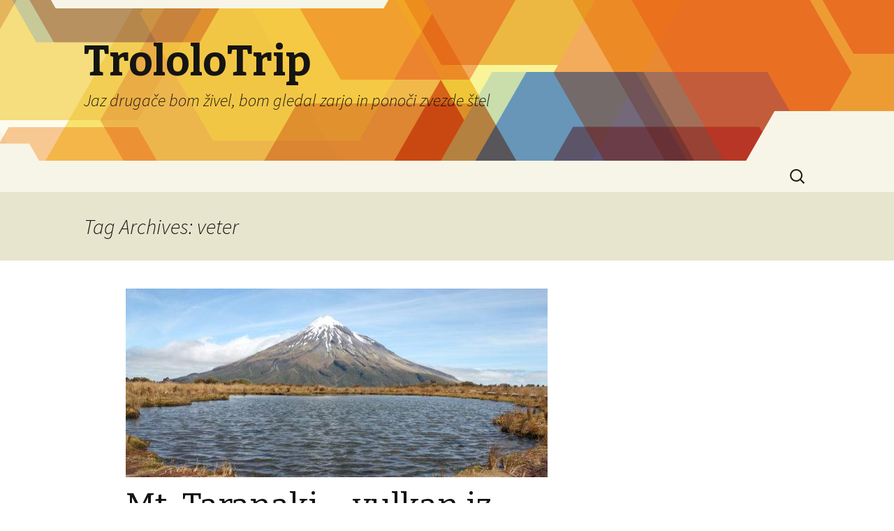

--- FILE ---
content_type: text/html; charset=UTF-8
request_url: https://trololotrip.com/tag/veter/
body_size: 21083
content:
<!DOCTYPE html>
<!--[if IE 7]>
<html class="ie ie7" lang="en-US">
<![endif]-->
<!--[if IE 8]>
<html class="ie ie8" lang="en-US">
<![endif]-->
<!--[if !(IE 7) & !(IE 8)]><!-->
<html lang="en-US">
<!--<![endif]-->
<head>
	<meta charset="UTF-8">
	<meta name="viewport" content="width=device-width">
	<title>veter | TrololoTrip</title>
	<link rel="profile" href="http://gmpg.org/xfn/11">
	<link rel="pingback" href="https://trololotrip.com/xmlrpc.php">
	<!--[if lt IE 9]>
	<script src="https://trololotrip.com/wp-content/themes/twentythirteen/js/html5.js?ver=3.7.0"></script>
	<![endif]-->
	<meta name='robots' content='max-image-preview:large' />
<link rel='dns-prefetch' href='//fonts.googleapis.com' />
<link href='https://fonts.gstatic.com' crossorigin rel='preconnect' />
<link rel="alternate" type="application/rss+xml" title="TrololoTrip &raquo; Feed" href="https://trololotrip.com/feed/" />
<link rel="alternate" type="application/rss+xml" title="TrololoTrip &raquo; Comments Feed" href="https://trololotrip.com/comments/feed/" />
<link rel="alternate" type="application/rss+xml" title="TrololoTrip &raquo; veter Tag Feed" href="https://trololotrip.com/tag/veter/feed/" />
<!-- This site uses the Google Analytics by ExactMetrics plugin v6.2.2 - Using Analytics tracking - https://www.exactmetrics.com/ -->
<script type="text/javascript" data-cfasync="false">
	var em_version         = '6.2.2';
	var em_track_user      = true;
	var em_no_track_reason = '';
	
	var disableStr = 'ga-disable-UA-56073913-1';

	/* Function to detect opted out users */
	function __gaTrackerIsOptedOut() {
		return document.cookie.indexOf(disableStr + '=true') > -1;
	}

	/* Disable tracking if the opt-out cookie exists. */
	if ( __gaTrackerIsOptedOut() ) {
		window[disableStr] = true;
	}

	/* Opt-out function */
	function __gaTrackerOptout() {
	  document.cookie = disableStr + '=true; expires=Thu, 31 Dec 2099 23:59:59 UTC; path=/';
	  window[disableStr] = true;
	}

	if ( 'undefined' === typeof gaOptout ) {
		function gaOptout() {
			__gaTrackerOptout();
		}
	}
	
	if ( em_track_user ) {
		(function(i,s,o,g,r,a,m){i['GoogleAnalyticsObject']=r;i[r]=i[r]||function(){
			(i[r].q=i[r].q||[]).push(arguments)},i[r].l=1*new Date();a=s.createElement(o),
			m=s.getElementsByTagName(o)[0];a.async=1;a.src=g;m.parentNode.insertBefore(a,m)
		})(window,document,'script','//www.google-analytics.com/analytics.js','__gaTracker');

window.ga = __gaTracker;		__gaTracker('create', 'UA-56073913-1', 'auto');
		__gaTracker('set', 'forceSSL', true);
		__gaTracker('send','pageview');
		__gaTracker( function() { window.ga = __gaTracker; } );
	} else {
		console.log( "" );
		(function() {
			/* https://developers.google.com/analytics/devguides/collection/analyticsjs/ */
			var noopfn = function() {
				return null;
			};
			var noopnullfn = function() {
				return null;
			};
			var Tracker = function() {
				return null;
			};
			var p = Tracker.prototype;
			p.get = noopfn;
			p.set = noopfn;
			p.send = noopfn;
			var __gaTracker = function() {
				var len = arguments.length;
				if ( len === 0 ) {
					return;
				}
				var f = arguments[len-1];
				if ( typeof f !== 'object' || f === null || typeof f.hitCallback !== 'function' ) {
					console.log( 'Not running function __gaTracker(' + arguments[0] + " ....) because you are not being tracked. " + em_no_track_reason );
					return;
				}
				try {
					f.hitCallback();
				} catch (ex) {

				}
			};
			__gaTracker.create = function() {
				return new Tracker();
			};
			__gaTracker.getByName = noopnullfn;
			__gaTracker.getAll = function() {
				return [];
			};
			__gaTracker.remove = noopfn;
			window['__gaTracker'] = __gaTracker;
			window.ga = __gaTracker;		})();
		}
</script>
<!-- / Google Analytics by ExactMetrics -->
<script>
window._wpemojiSettings = {"baseUrl":"https:\/\/s.w.org\/images\/core\/emoji\/14.0.0\/72x72\/","ext":".png","svgUrl":"https:\/\/s.w.org\/images\/core\/emoji\/14.0.0\/svg\/","svgExt":".svg","source":{"concatemoji":"https:\/\/trololotrip.com\/wp-includes\/js\/wp-emoji-release.min.js?ver=6.3.7"}};
/*! This file is auto-generated */
!function(i,n){var o,s,e;function c(e){try{var t={supportTests:e,timestamp:(new Date).valueOf()};sessionStorage.setItem(o,JSON.stringify(t))}catch(e){}}function p(e,t,n){e.clearRect(0,0,e.canvas.width,e.canvas.height),e.fillText(t,0,0);var t=new Uint32Array(e.getImageData(0,0,e.canvas.width,e.canvas.height).data),r=(e.clearRect(0,0,e.canvas.width,e.canvas.height),e.fillText(n,0,0),new Uint32Array(e.getImageData(0,0,e.canvas.width,e.canvas.height).data));return t.every(function(e,t){return e===r[t]})}function u(e,t,n){switch(t){case"flag":return n(e,"\ud83c\udff3\ufe0f\u200d\u26a7\ufe0f","\ud83c\udff3\ufe0f\u200b\u26a7\ufe0f")?!1:!n(e,"\ud83c\uddfa\ud83c\uddf3","\ud83c\uddfa\u200b\ud83c\uddf3")&&!n(e,"\ud83c\udff4\udb40\udc67\udb40\udc62\udb40\udc65\udb40\udc6e\udb40\udc67\udb40\udc7f","\ud83c\udff4\u200b\udb40\udc67\u200b\udb40\udc62\u200b\udb40\udc65\u200b\udb40\udc6e\u200b\udb40\udc67\u200b\udb40\udc7f");case"emoji":return!n(e,"\ud83e\udef1\ud83c\udffb\u200d\ud83e\udef2\ud83c\udfff","\ud83e\udef1\ud83c\udffb\u200b\ud83e\udef2\ud83c\udfff")}return!1}function f(e,t,n){var r="undefined"!=typeof WorkerGlobalScope&&self instanceof WorkerGlobalScope?new OffscreenCanvas(300,150):i.createElement("canvas"),a=r.getContext("2d",{willReadFrequently:!0}),o=(a.textBaseline="top",a.font="600 32px Arial",{});return e.forEach(function(e){o[e]=t(a,e,n)}),o}function t(e){var t=i.createElement("script");t.src=e,t.defer=!0,i.head.appendChild(t)}"undefined"!=typeof Promise&&(o="wpEmojiSettingsSupports",s=["flag","emoji"],n.supports={everything:!0,everythingExceptFlag:!0},e=new Promise(function(e){i.addEventListener("DOMContentLoaded",e,{once:!0})}),new Promise(function(t){var n=function(){try{var e=JSON.parse(sessionStorage.getItem(o));if("object"==typeof e&&"number"==typeof e.timestamp&&(new Date).valueOf()<e.timestamp+604800&&"object"==typeof e.supportTests)return e.supportTests}catch(e){}return null}();if(!n){if("undefined"!=typeof Worker&&"undefined"!=typeof OffscreenCanvas&&"undefined"!=typeof URL&&URL.createObjectURL&&"undefined"!=typeof Blob)try{var e="postMessage("+f.toString()+"("+[JSON.stringify(s),u.toString(),p.toString()].join(",")+"));",r=new Blob([e],{type:"text/javascript"}),a=new Worker(URL.createObjectURL(r),{name:"wpTestEmojiSupports"});return void(a.onmessage=function(e){c(n=e.data),a.terminate(),t(n)})}catch(e){}c(n=f(s,u,p))}t(n)}).then(function(e){for(var t in e)n.supports[t]=e[t],n.supports.everything=n.supports.everything&&n.supports[t],"flag"!==t&&(n.supports.everythingExceptFlag=n.supports.everythingExceptFlag&&n.supports[t]);n.supports.everythingExceptFlag=n.supports.everythingExceptFlag&&!n.supports.flag,n.DOMReady=!1,n.readyCallback=function(){n.DOMReady=!0}}).then(function(){return e}).then(function(){var e;n.supports.everything||(n.readyCallback(),(e=n.source||{}).concatemoji?t(e.concatemoji):e.wpemoji&&e.twemoji&&(t(e.twemoji),t(e.wpemoji)))}))}((window,document),window._wpemojiSettings);
</script>
<style>
img.wp-smiley,
img.emoji {
	display: inline !important;
	border: none !important;
	box-shadow: none !important;
	height: 1em !important;
	width: 1em !important;
	margin: 0 0.07em !important;
	vertical-align: -0.1em !important;
	background: none !important;
	padding: 0 !important;
}
</style>
	
<link rel='stylesheet' id='colorbox-theme3-css' href='https://trololotrip.com/wp-content/plugins/jquery-colorbox/themes/theme3/colorbox.css?ver=4.6.2' media='screen' />
<link rel='stylesheet' id='colorbox-css-css' href='https://trololotrip.com/wp-content/plugins/jquery-colorbox/css/jquery-colorbox-zoom.css?ver=1.4.33' media='all' />
<link rel='stylesheet' id='wp-block-library-css' href='https://trololotrip.com/wp-includes/css/dist/block-library/style.min.css?ver=6.3.7' media='all' />
<style id='wp-block-library-theme-inline-css'>
.wp-block-audio figcaption{color:#555;font-size:13px;text-align:center}.is-dark-theme .wp-block-audio figcaption{color:hsla(0,0%,100%,.65)}.wp-block-audio{margin:0 0 1em}.wp-block-code{border:1px solid #ccc;border-radius:4px;font-family:Menlo,Consolas,monaco,monospace;padding:.8em 1em}.wp-block-embed figcaption{color:#555;font-size:13px;text-align:center}.is-dark-theme .wp-block-embed figcaption{color:hsla(0,0%,100%,.65)}.wp-block-embed{margin:0 0 1em}.blocks-gallery-caption{color:#555;font-size:13px;text-align:center}.is-dark-theme .blocks-gallery-caption{color:hsla(0,0%,100%,.65)}.wp-block-image figcaption{color:#555;font-size:13px;text-align:center}.is-dark-theme .wp-block-image figcaption{color:hsla(0,0%,100%,.65)}.wp-block-image{margin:0 0 1em}.wp-block-pullquote{border-bottom:4px solid;border-top:4px solid;color:currentColor;margin-bottom:1.75em}.wp-block-pullquote cite,.wp-block-pullquote footer,.wp-block-pullquote__citation{color:currentColor;font-size:.8125em;font-style:normal;text-transform:uppercase}.wp-block-quote{border-left:.25em solid;margin:0 0 1.75em;padding-left:1em}.wp-block-quote cite,.wp-block-quote footer{color:currentColor;font-size:.8125em;font-style:normal;position:relative}.wp-block-quote.has-text-align-right{border-left:none;border-right:.25em solid;padding-left:0;padding-right:1em}.wp-block-quote.has-text-align-center{border:none;padding-left:0}.wp-block-quote.is-large,.wp-block-quote.is-style-large,.wp-block-quote.is-style-plain{border:none}.wp-block-search .wp-block-search__label{font-weight:700}.wp-block-search__button{border:1px solid #ccc;padding:.375em .625em}:where(.wp-block-group.has-background){padding:1.25em 2.375em}.wp-block-separator.has-css-opacity{opacity:.4}.wp-block-separator{border:none;border-bottom:2px solid;margin-left:auto;margin-right:auto}.wp-block-separator.has-alpha-channel-opacity{opacity:1}.wp-block-separator:not(.is-style-wide):not(.is-style-dots){width:100px}.wp-block-separator.has-background:not(.is-style-dots){border-bottom:none;height:1px}.wp-block-separator.has-background:not(.is-style-wide):not(.is-style-dots){height:2px}.wp-block-table{margin:0 0 1em}.wp-block-table td,.wp-block-table th{word-break:normal}.wp-block-table figcaption{color:#555;font-size:13px;text-align:center}.is-dark-theme .wp-block-table figcaption{color:hsla(0,0%,100%,.65)}.wp-block-video figcaption{color:#555;font-size:13px;text-align:center}.is-dark-theme .wp-block-video figcaption{color:hsla(0,0%,100%,.65)}.wp-block-video{margin:0 0 1em}.wp-block-template-part.has-background{margin-bottom:0;margin-top:0;padding:1.25em 2.375em}
</style>
<style id='classic-theme-styles-inline-css'>
/*! This file is auto-generated */
.wp-block-button__link{color:#fff;background-color:#32373c;border-radius:9999px;box-shadow:none;text-decoration:none;padding:calc(.667em + 2px) calc(1.333em + 2px);font-size:1.125em}.wp-block-file__button{background:#32373c;color:#fff;text-decoration:none}
</style>
<style id='global-styles-inline-css'>
body{--wp--preset--color--black: #000000;--wp--preset--color--cyan-bluish-gray: #abb8c3;--wp--preset--color--white: #fff;--wp--preset--color--pale-pink: #f78da7;--wp--preset--color--vivid-red: #cf2e2e;--wp--preset--color--luminous-vivid-orange: #ff6900;--wp--preset--color--luminous-vivid-amber: #fcb900;--wp--preset--color--light-green-cyan: #7bdcb5;--wp--preset--color--vivid-green-cyan: #00d084;--wp--preset--color--pale-cyan-blue: #8ed1fc;--wp--preset--color--vivid-cyan-blue: #0693e3;--wp--preset--color--vivid-purple: #9b51e0;--wp--preset--color--dark-gray: #141412;--wp--preset--color--red: #bc360a;--wp--preset--color--medium-orange: #db572f;--wp--preset--color--light-orange: #ea9629;--wp--preset--color--yellow: #fbca3c;--wp--preset--color--dark-brown: #220e10;--wp--preset--color--medium-brown: #722d19;--wp--preset--color--light-brown: #eadaa6;--wp--preset--color--beige: #e8e5ce;--wp--preset--color--off-white: #f7f5e7;--wp--preset--gradient--vivid-cyan-blue-to-vivid-purple: linear-gradient(135deg,rgba(6,147,227,1) 0%,rgb(155,81,224) 100%);--wp--preset--gradient--light-green-cyan-to-vivid-green-cyan: linear-gradient(135deg,rgb(122,220,180) 0%,rgb(0,208,130) 100%);--wp--preset--gradient--luminous-vivid-amber-to-luminous-vivid-orange: linear-gradient(135deg,rgba(252,185,0,1) 0%,rgba(255,105,0,1) 100%);--wp--preset--gradient--luminous-vivid-orange-to-vivid-red: linear-gradient(135deg,rgba(255,105,0,1) 0%,rgb(207,46,46) 100%);--wp--preset--gradient--very-light-gray-to-cyan-bluish-gray: linear-gradient(135deg,rgb(238,238,238) 0%,rgb(169,184,195) 100%);--wp--preset--gradient--cool-to-warm-spectrum: linear-gradient(135deg,rgb(74,234,220) 0%,rgb(151,120,209) 20%,rgb(207,42,186) 40%,rgb(238,44,130) 60%,rgb(251,105,98) 80%,rgb(254,248,76) 100%);--wp--preset--gradient--blush-light-purple: linear-gradient(135deg,rgb(255,206,236) 0%,rgb(152,150,240) 100%);--wp--preset--gradient--blush-bordeaux: linear-gradient(135deg,rgb(254,205,165) 0%,rgb(254,45,45) 50%,rgb(107,0,62) 100%);--wp--preset--gradient--luminous-dusk: linear-gradient(135deg,rgb(255,203,112) 0%,rgb(199,81,192) 50%,rgb(65,88,208) 100%);--wp--preset--gradient--pale-ocean: linear-gradient(135deg,rgb(255,245,203) 0%,rgb(182,227,212) 50%,rgb(51,167,181) 100%);--wp--preset--gradient--electric-grass: linear-gradient(135deg,rgb(202,248,128) 0%,rgb(113,206,126) 100%);--wp--preset--gradient--midnight: linear-gradient(135deg,rgb(2,3,129) 0%,rgb(40,116,252) 100%);--wp--preset--font-size--small: 13px;--wp--preset--font-size--medium: 20px;--wp--preset--font-size--large: 36px;--wp--preset--font-size--x-large: 42px;--wp--preset--spacing--20: 0.44rem;--wp--preset--spacing--30: 0.67rem;--wp--preset--spacing--40: 1rem;--wp--preset--spacing--50: 1.5rem;--wp--preset--spacing--60: 2.25rem;--wp--preset--spacing--70: 3.38rem;--wp--preset--spacing--80: 5.06rem;--wp--preset--shadow--natural: 6px 6px 9px rgba(0, 0, 0, 0.2);--wp--preset--shadow--deep: 12px 12px 50px rgba(0, 0, 0, 0.4);--wp--preset--shadow--sharp: 6px 6px 0px rgba(0, 0, 0, 0.2);--wp--preset--shadow--outlined: 6px 6px 0px -3px rgba(255, 255, 255, 1), 6px 6px rgba(0, 0, 0, 1);--wp--preset--shadow--crisp: 6px 6px 0px rgba(0, 0, 0, 1);}:where(.is-layout-flex){gap: 0.5em;}:where(.is-layout-grid){gap: 0.5em;}body .is-layout-flow > .alignleft{float: left;margin-inline-start: 0;margin-inline-end: 2em;}body .is-layout-flow > .alignright{float: right;margin-inline-start: 2em;margin-inline-end: 0;}body .is-layout-flow > .aligncenter{margin-left: auto !important;margin-right: auto !important;}body .is-layout-constrained > .alignleft{float: left;margin-inline-start: 0;margin-inline-end: 2em;}body .is-layout-constrained > .alignright{float: right;margin-inline-start: 2em;margin-inline-end: 0;}body .is-layout-constrained > .aligncenter{margin-left: auto !important;margin-right: auto !important;}body .is-layout-constrained > :where(:not(.alignleft):not(.alignright):not(.alignfull)){max-width: var(--wp--style--global--content-size);margin-left: auto !important;margin-right: auto !important;}body .is-layout-constrained > .alignwide{max-width: var(--wp--style--global--wide-size);}body .is-layout-flex{display: flex;}body .is-layout-flex{flex-wrap: wrap;align-items: center;}body .is-layout-flex > *{margin: 0;}body .is-layout-grid{display: grid;}body .is-layout-grid > *{margin: 0;}:where(.wp-block-columns.is-layout-flex){gap: 2em;}:where(.wp-block-columns.is-layout-grid){gap: 2em;}:where(.wp-block-post-template.is-layout-flex){gap: 1.25em;}:where(.wp-block-post-template.is-layout-grid){gap: 1.25em;}.has-black-color{color: var(--wp--preset--color--black) !important;}.has-cyan-bluish-gray-color{color: var(--wp--preset--color--cyan-bluish-gray) !important;}.has-white-color{color: var(--wp--preset--color--white) !important;}.has-pale-pink-color{color: var(--wp--preset--color--pale-pink) !important;}.has-vivid-red-color{color: var(--wp--preset--color--vivid-red) !important;}.has-luminous-vivid-orange-color{color: var(--wp--preset--color--luminous-vivid-orange) !important;}.has-luminous-vivid-amber-color{color: var(--wp--preset--color--luminous-vivid-amber) !important;}.has-light-green-cyan-color{color: var(--wp--preset--color--light-green-cyan) !important;}.has-vivid-green-cyan-color{color: var(--wp--preset--color--vivid-green-cyan) !important;}.has-pale-cyan-blue-color{color: var(--wp--preset--color--pale-cyan-blue) !important;}.has-vivid-cyan-blue-color{color: var(--wp--preset--color--vivid-cyan-blue) !important;}.has-vivid-purple-color{color: var(--wp--preset--color--vivid-purple) !important;}.has-black-background-color{background-color: var(--wp--preset--color--black) !important;}.has-cyan-bluish-gray-background-color{background-color: var(--wp--preset--color--cyan-bluish-gray) !important;}.has-white-background-color{background-color: var(--wp--preset--color--white) !important;}.has-pale-pink-background-color{background-color: var(--wp--preset--color--pale-pink) !important;}.has-vivid-red-background-color{background-color: var(--wp--preset--color--vivid-red) !important;}.has-luminous-vivid-orange-background-color{background-color: var(--wp--preset--color--luminous-vivid-orange) !important;}.has-luminous-vivid-amber-background-color{background-color: var(--wp--preset--color--luminous-vivid-amber) !important;}.has-light-green-cyan-background-color{background-color: var(--wp--preset--color--light-green-cyan) !important;}.has-vivid-green-cyan-background-color{background-color: var(--wp--preset--color--vivid-green-cyan) !important;}.has-pale-cyan-blue-background-color{background-color: var(--wp--preset--color--pale-cyan-blue) !important;}.has-vivid-cyan-blue-background-color{background-color: var(--wp--preset--color--vivid-cyan-blue) !important;}.has-vivid-purple-background-color{background-color: var(--wp--preset--color--vivid-purple) !important;}.has-black-border-color{border-color: var(--wp--preset--color--black) !important;}.has-cyan-bluish-gray-border-color{border-color: var(--wp--preset--color--cyan-bluish-gray) !important;}.has-white-border-color{border-color: var(--wp--preset--color--white) !important;}.has-pale-pink-border-color{border-color: var(--wp--preset--color--pale-pink) !important;}.has-vivid-red-border-color{border-color: var(--wp--preset--color--vivid-red) !important;}.has-luminous-vivid-orange-border-color{border-color: var(--wp--preset--color--luminous-vivid-orange) !important;}.has-luminous-vivid-amber-border-color{border-color: var(--wp--preset--color--luminous-vivid-amber) !important;}.has-light-green-cyan-border-color{border-color: var(--wp--preset--color--light-green-cyan) !important;}.has-vivid-green-cyan-border-color{border-color: var(--wp--preset--color--vivid-green-cyan) !important;}.has-pale-cyan-blue-border-color{border-color: var(--wp--preset--color--pale-cyan-blue) !important;}.has-vivid-cyan-blue-border-color{border-color: var(--wp--preset--color--vivid-cyan-blue) !important;}.has-vivid-purple-border-color{border-color: var(--wp--preset--color--vivid-purple) !important;}.has-vivid-cyan-blue-to-vivid-purple-gradient-background{background: var(--wp--preset--gradient--vivid-cyan-blue-to-vivid-purple) !important;}.has-light-green-cyan-to-vivid-green-cyan-gradient-background{background: var(--wp--preset--gradient--light-green-cyan-to-vivid-green-cyan) !important;}.has-luminous-vivid-amber-to-luminous-vivid-orange-gradient-background{background: var(--wp--preset--gradient--luminous-vivid-amber-to-luminous-vivid-orange) !important;}.has-luminous-vivid-orange-to-vivid-red-gradient-background{background: var(--wp--preset--gradient--luminous-vivid-orange-to-vivid-red) !important;}.has-very-light-gray-to-cyan-bluish-gray-gradient-background{background: var(--wp--preset--gradient--very-light-gray-to-cyan-bluish-gray) !important;}.has-cool-to-warm-spectrum-gradient-background{background: var(--wp--preset--gradient--cool-to-warm-spectrum) !important;}.has-blush-light-purple-gradient-background{background: var(--wp--preset--gradient--blush-light-purple) !important;}.has-blush-bordeaux-gradient-background{background: var(--wp--preset--gradient--blush-bordeaux) !important;}.has-luminous-dusk-gradient-background{background: var(--wp--preset--gradient--luminous-dusk) !important;}.has-pale-ocean-gradient-background{background: var(--wp--preset--gradient--pale-ocean) !important;}.has-electric-grass-gradient-background{background: var(--wp--preset--gradient--electric-grass) !important;}.has-midnight-gradient-background{background: var(--wp--preset--gradient--midnight) !important;}.has-small-font-size{font-size: var(--wp--preset--font-size--small) !important;}.has-medium-font-size{font-size: var(--wp--preset--font-size--medium) !important;}.has-large-font-size{font-size: var(--wp--preset--font-size--large) !important;}.has-x-large-font-size{font-size: var(--wp--preset--font-size--x-large) !important;}
.wp-block-navigation a:where(:not(.wp-element-button)){color: inherit;}
:where(.wp-block-post-template.is-layout-flex){gap: 1.25em;}:where(.wp-block-post-template.is-layout-grid){gap: 1.25em;}
:where(.wp-block-columns.is-layout-flex){gap: 2em;}:where(.wp-block-columns.is-layout-grid){gap: 2em;}
.wp-block-pullquote{font-size: 1.5em;line-height: 1.6;}
</style>
<link rel='stylesheet' id='twentythirteen-fonts-css' href='https://fonts.googleapis.com/css?family=Source+Sans+Pro%3A300%2C400%2C700%2C300italic%2C400italic%2C700italic%7CBitter%3A400%2C700&#038;subset=latin%2Clatin-ext&#038;display=fallback' media='all' />
<link rel='stylesheet' id='genericons-css' href='https://trololotrip.com/wp-content/themes/twentythirteen/genericons/genericons.css?ver=3.0.3' media='all' />
<link rel='stylesheet' id='twentythirteen-style-css' href='https://trololotrip.com/wp-content/themes/twentythirteen/style.css?ver=20190507' media='all' />
<link rel='stylesheet' id='twentythirteen-block-style-css' href='https://trololotrip.com/wp-content/themes/twentythirteen/css/blocks.css?ver=20190102' media='all' />
<!--[if lt IE 9]>
<link rel='stylesheet' id='twentythirteen-ie-css' href='https://trololotrip.com/wp-content/themes/twentythirteen/css/ie.css?ver=20150214' media='all' />
<![endif]-->
<script src='https://trololotrip.com/wp-includes/js/jquery/jquery.min.js?ver=3.7.0' id='jquery-core-js'></script>
<script src='https://trololotrip.com/wp-includes/js/jquery/jquery-migrate.min.js?ver=3.4.1' id='jquery-migrate-js'></script>
<script id='colorbox-js-extra'>
var jQueryColorboxSettingsArray = {"jQueryColorboxVersion":"4.6.2","colorboxInline":"false","colorboxIframe":"false","colorboxGroupId":"","colorboxTitle":"","colorboxWidth":"false","colorboxHeight":"false","colorboxMaxWidth":"false","colorboxMaxHeight":"false","colorboxSlideshow":"false","colorboxSlideshowAuto":"false","colorboxScalePhotos":"true","colorboxPreloading":"true","colorboxOverlayClose":"true","colorboxLoop":"true","colorboxEscKey":"true","colorboxArrowKey":"true","colorboxScrolling":"true","colorboxOpacity":"0.95","colorboxTransition":"elastic","colorboxSpeed":"350","colorboxSlideshowSpeed":"2500","colorboxClose":"close","colorboxNext":"next","colorboxPrevious":"previous","colorboxSlideshowStart":"start slideshow","colorboxSlideshowStop":"stop slideshow","colorboxCurrent":"{current} of {total} images","colorboxXhrError":"This content failed to load.","colorboxImgError":"This image failed to load.","colorboxImageMaxWidth":"99%","colorboxImageMaxHeight":"99%","colorboxImageHeight":"false","colorboxImageWidth":"false","colorboxLinkHeight":"false","colorboxLinkWidth":"false","colorboxInitialHeight":"100","colorboxInitialWidth":"300","autoColorboxJavaScript":"","autoHideFlash":"","autoColorbox":"true","autoColorboxGalleries":"","addZoomOverlay":"true","useGoogleJQuery":"","colorboxAddClassToLinks":""};
</script>
<script src='https://trololotrip.com/wp-content/plugins/jquery-colorbox/js/jquery.colorbox-min.js?ver=1.4.33' id='colorbox-js'></script>
<script src='https://trololotrip.com/wp-content/plugins/jquery-colorbox/js/jquery-colorbox-wrapper-min.js?ver=4.6.2' id='colorbox-wrapper-js'></script>
<script id='exactmetrics-frontend-script-js-extra'>
var exactmetrics_frontend = {"js_events_tracking":"true","download_extensions":"zip,mp3,mpeg,pdf,docx,pptx,xlsx,rar","inbound_paths":"[{\"path\":\"\\\/go\\\/\",\"label\":\"affiliate\"},{\"path\":\"\\\/recommend\\\/\",\"label\":\"affiliate\"}]","home_url":"https:\/\/trololotrip.com","hash_tracking":"false"};
</script>
<script src='https://trololotrip.com/wp-content/plugins/google-analytics-dashboard-for-wp/assets/js/frontend.min.js?ver=6.2.2' id='exactmetrics-frontend-script-js'></script>
<link rel="https://api.w.org/" href="https://trololotrip.com/wp-json/" /><link rel="alternate" type="application/json" href="https://trololotrip.com/wp-json/wp/v2/tags/32" /><link rel="EditURI" type="application/rsd+xml" title="RSD" href="https://trololotrip.com/xmlrpc.php?rsd" />
<meta name="generator" content="WordPress 6.3.7" />
<script>
  (function(i,s,o,g,r,a,m){i['GoogleAnalyticsObject']=r;i[r]=i[r]||function(){
  (i[r].q=i[r].q||[]).push(arguments)},i[r].l=1*new Date();a=s.createElement(o),
  m=s.getElementsByTagName(o)[0];a.async=1;a.src=g;m.parentNode.insertBefore(a,m)
  })(window,document,'script','https://www.google-analytics.com/analytics.js','ga');

  ga('create', 'UA-56073913-1', 'auto');
  ga('send', 'pageview');

</script><style>.recentcomments a{display:inline !important;padding:0 !important;margin:0 !important;}</style>	<style type="text/css" id="twentythirteen-header-css">
		.site-header {
		background: url(https://trololotrip.com/wp-content/themes/twentythirteen/images/headers/star.png) no-repeat scroll top;
		background-size: 1600px auto;
	}
	@media (max-width: 767px) {
		.site-header {
			background-size: 768px auto;
		}
	}
	@media (max-width: 359px) {
		.site-header {
			background-size: 360px auto;
		}
	}
			</style>
	<link rel="icon" href="https://trololotrip.com/wp-content/uploads/2017/10/TrololoTrip-logo-white-150x150.png" sizes="32x32" />
<link rel="icon" href="https://trololotrip.com/wp-content/uploads/2017/10/TrololoTrip-logo-white.png" sizes="192x192" />
<link rel="apple-touch-icon" href="https://trololotrip.com/wp-content/uploads/2017/10/TrololoTrip-logo-white.png" />
<meta name="msapplication-TileImage" content="https://trololotrip.com/wp-content/uploads/2017/10/TrololoTrip-logo-white.png" />
</head>

<body class="archive tag tag-veter tag-32 wp-embed-responsive sidebar">
		<div id="page" class="hfeed site">
		<header id="masthead" class="site-header" role="banner">
			<a class="home-link" href="https://trololotrip.com/" title="TrololoTrip" rel="home">
				<h1 class="site-title">TrololoTrip</h1>
				<h2 class="site-description">Jaz drugače bom živel, bom gledal zarjo in ponoči zvezde štel</h2>
			</a>

			<div id="navbar" class="navbar">
				<nav id="site-navigation" class="navigation main-navigation" role="navigation">
					<button class="menu-toggle">Menu</button>
					<a class="screen-reader-text skip-link" href="#content" title="Skip to content">Skip to content</a>
										<form role="search" method="get" class="search-form" action="https://trololotrip.com/">
				<label>
					<span class="screen-reader-text">Search for:</span>
					<input type="search" class="search-field" placeholder="Search &hellip;" value="" name="s" />
				</label>
				<input type="submit" class="search-submit" value="Search" />
			</form>				</nav><!-- #site-navigation -->
			</div><!-- #navbar -->
		</header><!-- #masthead -->

		<div id="main" class="site-main">

	<div id="primary" class="content-area">
		<div id="content" class="site-content" role="main">

					<header class="archive-header">
				<h1 class="archive-title">
				Tag Archives: veter				</h1>

							</header><!-- .archive-header -->

							
<article id="post-2782" class="post-2782 post type-post status-publish format-standard has-post-thumbnail hentry category-uncategorized tag-hribi tag-izlet tag-napor tag-nova-zelandija tag-pohod tag-prijatelj tag-razgled tag-veter tag-vreme tag-vulkan">
	<header class="entry-header">
				<div class="entry-thumbnail">
			<img width="604" height="270" src="https://trololotrip.com/wp-content/uploads/2017/12/resized_IMG_4801-604x270.jpg" class="attachment-post-thumbnail size-post-thumbnail colorbox-2782  wp-post-image" alt="" decoding="async" fetchpriority="high" />		</div>
		
				<h1 class="entry-title">
			<a href="https://trololotrip.com/2017/12/mt-taranaki-vulkan-iz-razglednice/" rel="bookmark">Mt. Taranaki &#8211; vulkan iz razglednice</a>
		</h1>
		
		<div class="entry-meta">
			<span class="date"><a href="https://trololotrip.com/2017/12/mt-taranaki-vulkan-iz-razglednice/" title="Permalink to Mt. Taranaki &#8211; vulkan iz razglednice" rel="bookmark"><time class="entry-date" datetime="2017-12-01T03:47:34+00:00">December 1, 2017</time></a></span><span class="categories-links"><a href="https://trololotrip.com/category/uncategorized/" rel="category tag">nekategorizirano</a></span><span class="tags-links"><a href="https://trololotrip.com/tag/hribi/" rel="tag">hribi</a>, <a href="https://trololotrip.com/tag/izlet/" rel="tag">izlet</a>, <a href="https://trololotrip.com/tag/napor/" rel="tag">napor</a>, <a href="https://trololotrip.com/tag/nova-zelandija/" rel="tag">Nova Zelandija</a>, <a href="https://trololotrip.com/tag/pohod/" rel="tag">pohod</a>, <a href="https://trololotrip.com/tag/prijatelj/" rel="tag">prijatelj</a>, <a href="https://trololotrip.com/tag/razgled/" rel="tag">razgled</a>, <a href="https://trololotrip.com/tag/veter/" rel="tag">veter</a>, <a href="https://trololotrip.com/tag/vreme/" rel="tag">vreme</a>, <a href="https://trololotrip.com/tag/vulkan/" rel="tag">vulkan</a></span><span class="author vcard"><a class="url fn n" href="https://trololotrip.com/author/trololo/" title="View all posts by trololo" rel="author">trololo</a></span>					</div><!-- .entry-meta -->
	</header><!-- .entry-header -->

		<div class="entry-content">
		<p>Noč. Ovinkasta cesta navkreber in gost gozd, ki jo objema. Še par minut in bi mogla biti na cilju. Od dolge vožnje sem že pošteno utrujen in komaj čakam, da parkirava in se premakneva na zadnje sedeže, v spalnico.<br />
Zbudiva se zgodaj in skozi mrzel veter se sprehodiva do koče, kjer opraviva jutranji ritual v (zdaj že klasično) novem okolju. Pogled nazaj proti hribu kaže na zadovoljivo vreme a ob vrnitvi v avto so se pod vrh že pripeljali oblaki. Pozajtrkujeva na postelji v avtu, saj je zunaj preveč hladno in vetrovno. Vremenska napoved pravi, da bo vreme zdržalo, pa tudi da bo na vrhu občutena temperatura zaradi vetra okrog -13°C. Mar ni pozna pomlad in smo le kakih 30km od morja? Po premisleku spakiram še bundo, kapo, debele nogavice in oblečem dvoje hlače. Te opreme nisem oblekel že par mesecev.<br />
Pred odhodom greva še enkrat v kočo, da pogledava turistični center in se pozanimava o razmerah. V centru imajo par metrov veliko maketo gore, taki profili so mi vedno zanimivi. Ker sva že pozna, se z (zanimivimi) turističnimi informacijami ne bavim preveč. Povprašam enega od zaposlenih v centru, starejšega možaka z brado, po razmerah na vrhu. Brez oklevanja odgovori, da naj vrh danes raje spustiva in nama nakaže skupino gorskih reševalcev v prvem nadstropju s komentarjem &#8220;pustita jim prosti dan&#8221;.<br />
V prvi korakih iz koče je med nama nerodna tišina, končno rečem Urši nekaj kot opravičilo za slabo vreme ali za vprašanje o njem. Odgovori mi, da sem vendarle vedel, kak bo uslužbenčev odziv. Verjetno bi res lahko predvidel, da nama bo vzpon odsvetoval, a v resnici nisem pomislil na to. Vem, da ne morem ničesar spremeniti in zato raje utihnem.<br />
Že po kake pol ure hoje občutiva neugodne razmere na lastni koži. Pobočje je precej izpostavljeno, prekrito le z nizkim rastjem in tako je le malo zaščite pred vetrom. Kljub ostremu vetru pa so razgledi krasni. Na poti srečava ali prehitiva le nekaj parov planincev in si z njimi izmenjava pomenljive nasmeške. Le kaj nam je, da danes rinemo v hribe?<br />
Po kaki uri hoje narediva prvo resno postojanko. Koča je zasebna in trenutno zaprta, vseeno pa se lahko skrijeva pred vetrom v vetrolovu. Dva Američana, ki delata večdnevni pohod okrog gore nama zaupata, da si tudi ona želita osvojiti vrh, ampak da danes verjetno ne bosta niti poizkušala, saj so razmere daleč od idealnih. Mogoče jutri. A kaj ko za naju &#8220;jutri&#8221; ne obstaja, Urši se čas na NZ namreč hitro izteka. Američana zapustita zavetrje po parih minuta pavze pa tudi Urša reče, da gre naprej, da se noče preveč shladiti. Vem, da je mišljeno kot povabilo, a vseeno me zbode ednina v njenem stavku. Pospraviva vodo in se odpraviva naprej.<br />
Pred kočo na vetru postojiva še par minut, poslušava pogovore male družbe planincev, ki se je zbrala ob postojanki, gledava vreme proti vrhu in razgled v dolino &#8230; V še enem nerodnem prizoru ugotoviva, da že pet minut čakava en drugega in se da sedaj res lahko premakneva.<br />
Kake 5 min vzpona nad kočo prideva do razpotja. Pot desno je krožna in se čez nekaj kilometrov vrača do avta, naravnost pa pot vodi do vrha. Urša predlaga, da vseeno poizkusiva vzpon in se obrneva, če se situacija izkaže za nevarerno. Vseeno pa mi da jasno vedeti, da lahko že sedaj izbereva lažjo pot, če mislim, da je tako bolje. Hitro se odločim, da poizkusiva vzpon na vrh. Tudi če nama ne uspe je verjetno, da bo poizkus zadovoljil njene potrebe po gorah in me po tem ne bo vlekla na še kako dolgo turo okrog vulkana.<br />
Pot, skrita v zavetju dolinice kmalu postane za odtenek bolj zahtevna. Prečkava podor velikih ognjeniških skal, naletiva tudi že na prvi taleči se sneg. Nato se povzpneva po neskončnih lesenih stopnicah, ki so jih vzdrževalci poti namestili, da pohodniki ne bi prožili kamenja na melišču čez katerega vodi trasa. Na vrhu stopnišča ponovno prideva na izpostavljeno pobočje hriba in še bolj kot prej občutiva polno moč vetra. Zaradi njega je normalna hoja skorajda nemogoča zato se vzpon počasi in previdno nadaljujeva v čudnem, pol čepečem položaju. Ob hudih sunkih se skrijeva v počep in tal oprimeva z rokami. Pobočje je sicer relativno strmo, a ker ne hodiva po kakem robu ob prepadu, vzpon niti ni tako zelo nevaren. Kljub temu je jasno, da v takem vetru in brez derez ne bi bilo pametno nadaljevati po snegu, ki se začne le nekaj sto metrov nad nama.<br />
Še nekaj časa se počasi vzpenjava proti vrhu, ki je sedaj zares jasen. Z vetrom se bojujeva na vsakem koraku. Na proti nama pride skupina treh starejših planincev, dva odlično opremljena možaka in gospa, ki je vidno izčrpana. Izmenjamo si par besed, planinka potoži nad hudim vetrom, možak na čelu pa pove, da so se obrnili tik pred vrhom, saj je bila še pred kako uro vidljivost tam minimalna. V njegovih besedah občutim rahlo razočaranje.<br />
Boj s pobočjem počasi nadaljujeva. Veter ne odneha, zdi se celo, da se z vsakim metrom nadmorske višine še krepi. Po posvetovanju z GPS-om se odločiva, da se povzpneva še nekaj sto metrov, da doseževa 2000 metrov nadmorske višine. Ob vsakem koraku loviva ravnotežje in vsak pridobljen meter nad morjem je nova zmaga. Ponovni pogled na GPS nama pove, da sva zelo blizu najinega cilja, 2000 nad morjem. Zaradi hudega vetra se ponovno posvetujeva in odločiva, da nadaljen vzpon ni vreden dodatnega tveganja. Skrijeva se v zavetrje za osamelo skalo, se odžejava in pojeva frutabelo. Pod zobni hrusta od polno majhnih peskov, ki jih nosi veter.<br />
Po kratki pavzi začneva previden spust. Veter je še vedno orkanski a z vsakim korakom proti dolini njegova moč jenja, več in več moči ima prijetno sonce.<br />
Ob razpotju nad kočo srečava par planincev, ki razmišljajo o nadaljevanju njihove poti. Na hitro jim ošvigneva, da je veter višje po pobočju še neprimerno bolj močan kot tu, nato pa nadaljujeva pot levo, prečno po pobočju. Navkljub Uršinem prepričanju, da pot vodi v velik krog po pobočju ji sledim, saj sem skoraj prepričan, da že čez kak kilometer sledi še en odcep, kjer se še vedno lahko odločiva za vrnitev do avtomobila. Vseeno spoznavam, da vzpon in ekstremne razmere na pobočju niso potešile njene sle in da je tako moja logika šla po zlu.<br />
In res, čez dobrih 20 minut prispeva na novo razpotje. Kot pričakovano Urša prigovarja za daljšo pot, še kakih 5 ali 6 ur hoje. Trenutno sva na poti dobre tri ure, do avta pa imava po najkrajši poti vsaj še kako uro in pol. Poizkušam predstaviti argumente za krajšo pot čeprav vem, da so moje besede jalove. Če se odločim za vrnitev do avta mi bo sicer sledila, a ta pohod ji bo ostal v spominu kot nedokončan. In huje kot to, tudi jaz se bom počutil slabo, kot lena môna, ki je raje kot v gorah na hrbtu, v pasivnost pa ne spravljam le sebe a tudi ljudi okrog mene. In tako godrnjavo pristanem na njen predlog.<br />
Pot po kateri nadaljujeva je sicer precej lažja. Preči poraščeno pobočje in se rahlo spušča proti sedlu na zahodnem delu gore. Rastje nama nudi dobro zavetje in kmalu si slečeva bunde, kape in zimsko opremo in nadaljujeva v kratki opravi. Eden izmed najinih ciljev je malo gorsko jezerce, ki nudi priložnost za čudovito fotografijo. To je edina točka na najini poti, za katero vem in podzavestno sem prepričan, da se nahaja nekje v kotanji med vrhovoma. Jezero menda vendarle ni na vrhu pobočja.<br />
Po spustu v močvirnato sedlo se za nama ponovno začnejo odpirati čudoviti razgledi na vrh gore Taranaki. Pot, sicer utrjena z lesenimi lojtrcmi, je na nekaterih mestih zelo zdelana in tu in tam zabredeva v blato ali stopava po poplavljenih deščicah. Vseeno je treba pohvaliti velik trud pa tudi finančni vložek, ki ga Novozelandci namenjajo vzdrževanju gorskih poti.<br />
Po prečkanju močvirja in rečice ob robu doline se začneva povspenjati nazaj v hrib. Nekaj časa si še predstavljam, da se bo pot obrnila nazaj proti sedlu, a končno spoznam, da sem se ponovno uštel s predvidevanjem lokacije jezera. Pot je strma, na delih opremljena z lesenimi stopnicami, spet na drugih od dežja sprana zemlja. Sonce je sedaj že zelo močno in od vlažnega rastja puhti sopara. Trmasto sopiham za Uršo, ki ima neizprosen tempo, jaz pa sem preponosen da bi priznal utrujenost. Sprašujem se &#8220;le zakaj mi je bilo tega treba,&#8221; in &#8220;kako se naj te muke čim prej rešim&#8221;. Jezen sem na cel svet, na Uršo in nase ter na samo dejstvo, da sem jezen. Kaj drugega pa si pričakoval, ko si se dal prepričati za nadaljevanje poti. Gledam predse proti kolegici, ki ima sedaj nekaj deset metrov naskoka pred menoj. Prav nič ne kaže, da bi bila utrujena. Nič se ne obotavlja, nič ne omahuje. Brez prestanka stopa naprej po poti navzgor. Všeč mi je kako odločna in zavzeta je. Po mesecih garanja v službi je prišla na dopust na drug konec sveta, sedaj pa se niti tu ne ustavi in odpočije. Brez njenega obiska bi verjetno zgrešil mnoge zanimive točke, ki sva jih skupaj obiskala. Sigurno sam ne bi rinil v ta hrib, če pa že, bi se dosti prej obrnil nazaj. Vesel sem njenih pobude in občudujem njeno samostojnost. Vseeno pa se ne morem znebiti občutka, da samostojna do te mere, da bi ta izlet brez problema izpeljala čisto sama. Da me na tem izletu ne potrebuje in izkušnji dodam bore malo. Mogoče sem ji kdaj celo v breme in bi lažje potovala brez mene. Do sedaj tega še ni izrazila, a kdo ve &#8230;<br />
Končno prilezeva do vrha temu pa sledi rahel spust po gričih poraslih s porjavelo travo. Še nekaj ovinkov in streljaj naprej ugledava malo mlakužo mimo katere vodi pot. Sprehodiva se do nje in zmagoslavno odvrževa nahrbtnike. Razgledi so res čudoviti in kot prava turista posnameva cel album fotografij. Kljub vrhunski idili pa naju oster veter spodi naprej. Skleneva, da se v prvem zavetju ustaviva in pojeva svojo malico.<br />
Do tja je bilo seveda še nekaj vzponov in stopicanja skozi visoko rastje. Pot pa je bila tokrat vseeno lažja, ne toliko zaradi spremenjenega terena, kot zaradi kratke pavze in uživanja v idili. Tudi sendvič in piškoti na vrhu naslednje vzpetine odlično prijajo. Na vrhu se razgled razlije po bližnji obali, pa tudi po celotni gori in poti katero sva danes prehodila. Od tu se vidi tudi izhodišče, kjer imava parkiran avto in ni ravno pogled ki vzbuja radost. parkirišče se namreč zdi prekleto daleč, pot to tja pa bo daljša še zaradi mnogih hudourniških kanjonov izdolbenih po pobočju gore. Ni kaj &#8211; nadaljujeva brez obupovanja. Ura je približno pet in pol in na poti sva slabih 8 ur. Pot se hitro spusti v visoko rastje, nato pa v temen deževni gozd. Hodiva čez sprane korenine dreves, tu in tam prečkava kak potok ali hudourniško reko, kdaj se zaveva, da stojiva na robu globokega prepada. Kljub utrujenosti rineva naprej. Dosti drugega nama tako ali tako ne preostane. Za trenutek se ustaviva ob reki in opazujeva raco, kako plava proti močnemu toku vode. Prešine naju, da bi se v vodi za hip ohladila tudi midva, a raje nadaljujeva pot. Sprehodiva se čez ozek viseči most, ki se razprostira nad globeljo. Maximalno 1 oseba piše na sidrišču mostu. V ozadju brvi se bohoti gora Taranaki. Še malo pa bomo na cilju. Čez čas prideva do razpotja, krajša pot do izhodišča vodi najprej do ceste, daljša pa nekje čez gozd. Prav nič nisem jezen, da je gozdna pot zaprta in sva primorana izbrati pot po cesti.<br />
Končno nazaj v civilizaciji. Le še nekaj kilometrov vzpona po cesti in smo tam. Telo je utrujeno, a glava je v dobrem stanju. In gozd ob cesti je dosti manj zlovešč, kot je bil včeraj zvečer. Kakih 11 ur po tem ko sva zapustila izhodišče, se ponovno vrneva do avtomobila. Kasneje spoznam, da je krožna pot katero sva prehodila po poizkusu vzpona na vrh rangirana kot &#8220;advanced&#8221; in predvidena za dvo- ali tro-dneven pohod. Še kratka vožnja do bližnjega mesta, izogibanje samomorilski raci, nato pa dobro zaslužena topla večerja, osvežujoč tuš v vetru in pivo v kampu ob oceanu.</p>
<div id='gallery-1' class='gallery galleryid-2782 gallery-columns-2 gallery-size-thumbnail'><figure class='gallery-item'>
			<div class='gallery-icon landscape'>
				<a href='https://trololotrip.com/wp-content/uploads/2017/12/resized_IMG_4726.jpg'><img width="150" height="150" src="https://trololotrip.com/wp-content/uploads/2017/12/resized_IMG_4726-150x150.jpg" class="attachment-thumbnail size-thumbnail colorbox-2782 " alt="" decoding="async" /></a>
			</div></figure><figure class='gallery-item'>
			<div class='gallery-icon landscape'>
				<a href='https://trololotrip.com/wp-content/uploads/2017/12/resized_IMG_4743.jpg'><img width="150" height="150" src="https://trololotrip.com/wp-content/uploads/2017/12/resized_IMG_4743-150x150.jpg" class="attachment-thumbnail size-thumbnail colorbox-2782 " alt="" decoding="async" /></a>
			</div></figure><figure class='gallery-item'>
			<div class='gallery-icon landscape'>
				<a href='https://trololotrip.com/wp-content/uploads/2017/12/resized_IMG_4749.jpg'><img width="150" height="150" src="https://trololotrip.com/wp-content/uploads/2017/12/resized_IMG_4749-150x150.jpg" class="attachment-thumbnail size-thumbnail colorbox-2782 " alt="" decoding="async" loading="lazy" /></a>
			</div></figure><figure class='gallery-item'>
			<div class='gallery-icon landscape'>
				<a href='https://trololotrip.com/wp-content/uploads/2017/12/resized_IMG_4751.jpg'><img width="150" height="150" src="https://trololotrip.com/wp-content/uploads/2017/12/resized_IMG_4751-150x150.jpg" class="attachment-thumbnail size-thumbnail colorbox-2782 " alt="" decoding="async" loading="lazy" /></a>
			</div></figure><figure class='gallery-item'>
			<div class='gallery-icon landscape'>
				<a href='https://trololotrip.com/wp-content/uploads/2017/12/resized_IMG_4757.jpg'><img width="150" height="150" src="https://trololotrip.com/wp-content/uploads/2017/12/resized_IMG_4757-150x150.jpg" class="attachment-thumbnail size-thumbnail colorbox-2782 " alt="" decoding="async" loading="lazy" /></a>
			</div></figure><figure class='gallery-item'>
			<div class='gallery-icon landscape'>
				<a href='https://trololotrip.com/wp-content/uploads/2017/12/resized_IMG_4762.jpg'><img width="150" height="150" src="https://trololotrip.com/wp-content/uploads/2017/12/resized_IMG_4762-150x150.jpg" class="attachment-thumbnail size-thumbnail colorbox-2782 " alt="" decoding="async" loading="lazy" /></a>
			</div></figure><figure class='gallery-item'>
			<div class='gallery-icon landscape'>
				<a href='https://trololotrip.com/wp-content/uploads/2017/12/resized_IMG_4769.jpg'><img width="150" height="150" src="https://trololotrip.com/wp-content/uploads/2017/12/resized_IMG_4769-150x150.jpg" class="attachment-thumbnail size-thumbnail colorbox-2782 " alt="" decoding="async" loading="lazy" /></a>
			</div></figure><figure class='gallery-item'>
			<div class='gallery-icon landscape'>
				<a href='https://trololotrip.com/wp-content/uploads/2017/12/resized_IMG_4771.jpg'><img width="150" height="150" src="https://trololotrip.com/wp-content/uploads/2017/12/resized_IMG_4771-150x150.jpg" class="attachment-thumbnail size-thumbnail colorbox-2782 " alt="" decoding="async" loading="lazy" /></a>
			</div></figure><figure class='gallery-item'>
			<div class='gallery-icon landscape'>
				<a href='https://trololotrip.com/wp-content/uploads/2017/12/resized_IMG_4773.jpg'><img width="150" height="150" src="https://trololotrip.com/wp-content/uploads/2017/12/resized_IMG_4773-150x150.jpg" class="attachment-thumbnail size-thumbnail colorbox-2782 " alt="" decoding="async" loading="lazy" /></a>
			</div></figure><figure class='gallery-item'>
			<div class='gallery-icon landscape'>
				<a href='https://trololotrip.com/wp-content/uploads/2017/12/resized_IMG_4775.jpg'><img width="150" height="150" src="https://trololotrip.com/wp-content/uploads/2017/12/resized_IMG_4775-150x150.jpg" class="attachment-thumbnail size-thumbnail colorbox-2782 " alt="" decoding="async" loading="lazy" /></a>
			</div></figure><figure class='gallery-item'>
			<div class='gallery-icon portrait'>
				<a href='https://trololotrip.com/wp-content/uploads/2017/12/resized_IMG_4779-e1512099942438.jpg'><img width="150" height="150" src="https://trololotrip.com/wp-content/uploads/2017/12/resized_IMG_4779-e1512099942438-150x150.jpg" class="attachment-thumbnail size-thumbnail colorbox-2782 " alt="" decoding="async" loading="lazy" /></a>
			</div></figure><figure class='gallery-item'>
			<div class='gallery-icon landscape'>
				<a href='https://trololotrip.com/wp-content/uploads/2017/12/resized_IMG_4784.jpg'><img width="150" height="150" src="https://trololotrip.com/wp-content/uploads/2017/12/resized_IMG_4784-150x150.jpg" class="attachment-thumbnail size-thumbnail colorbox-2782 " alt="" decoding="async" loading="lazy" /></a>
			</div></figure><figure class='gallery-item'>
			<div class='gallery-icon landscape'>
				<a href='https://trololotrip.com/wp-content/uploads/2017/12/resized_IMG_4786.jpg'><img width="150" height="150" src="https://trololotrip.com/wp-content/uploads/2017/12/resized_IMG_4786-150x150.jpg" class="attachment-thumbnail size-thumbnail colorbox-2782 " alt="" decoding="async" loading="lazy" /></a>
			</div></figure><figure class='gallery-item'>
			<div class='gallery-icon landscape'>
				<a href='https://trololotrip.com/wp-content/uploads/2017/12/resized_IMG_4793.jpg'><img width="150" height="150" src="https://trololotrip.com/wp-content/uploads/2017/12/resized_IMG_4793-150x150.jpg" class="attachment-thumbnail size-thumbnail colorbox-2782 " alt="" decoding="async" loading="lazy" /></a>
			</div></figure><figure class='gallery-item'>
			<div class='gallery-icon landscape'>
				<a href='https://trololotrip.com/wp-content/uploads/2017/12/resized_IMG_4801.jpg'><img width="150" height="150" src="https://trololotrip.com/wp-content/uploads/2017/12/resized_IMG_4801-150x150.jpg" class="attachment-thumbnail size-thumbnail colorbox-2782 " alt="" decoding="async" loading="lazy" /></a>
			</div></figure><figure class='gallery-item'>
			<div class='gallery-icon landscape'>
				<a href='https://trololotrip.com/wp-content/uploads/2017/12/resized_IMG_4853.jpg'><img width="150" height="150" src="https://trololotrip.com/wp-content/uploads/2017/12/resized_IMG_4853-150x150.jpg" class="attachment-thumbnail size-thumbnail colorbox-2782 " alt="" decoding="async" loading="lazy" /></a>
			</div></figure><figure class='gallery-item'>
			<div class='gallery-icon landscape'>
				<a href='https://trololotrip.com/wp-content/uploads/2017/12/resized_IMG_4855.jpg'><img width="150" height="150" src="https://trololotrip.com/wp-content/uploads/2017/12/resized_IMG_4855-150x150.jpg" class="attachment-thumbnail size-thumbnail colorbox-2782 " alt="" decoding="async" loading="lazy" /></a>
			</div></figure><figure class='gallery-item'>
			<div class='gallery-icon landscape'>
				<a href='https://trololotrip.com/wp-content/uploads/2017/12/resized_IMG_4858.jpg'><img width="150" height="150" src="https://trololotrip.com/wp-content/uploads/2017/12/resized_IMG_4858-150x150.jpg" class="attachment-thumbnail size-thumbnail colorbox-2782 " alt="" decoding="async" loading="lazy" /></a>
			</div></figure><figure class='gallery-item'>
			<div class='gallery-icon landscape'>
				<a href='https://trololotrip.com/wp-content/uploads/2017/12/resized_IMG_4862.jpg'><img width="150" height="150" src="https://trololotrip.com/wp-content/uploads/2017/12/resized_IMG_4862-150x150.jpg" class="attachment-thumbnail size-thumbnail colorbox-2782 " alt="" decoding="async" loading="lazy" /></a>
			</div></figure><figure class='gallery-item'>
			<div class='gallery-icon landscape'>
				<a href='https://trololotrip.com/wp-content/uploads/2017/12/resized_IMG_4871.jpg'><img width="150" height="150" src="https://trololotrip.com/wp-content/uploads/2017/12/resized_IMG_4871-150x150.jpg" class="attachment-thumbnail size-thumbnail colorbox-2782 " alt="" decoding="async" loading="lazy" /></a>
			</div></figure><figure class='gallery-item'>
			<div class='gallery-icon portrait'>
				<a href='https://trololotrip.com/wp-content/uploads/2017/12/resized_IMG_4873-e1512099961635.jpg'><img width="150" height="150" src="https://trololotrip.com/wp-content/uploads/2017/12/resized_IMG_4873-e1512099961635-150x150.jpg" class="attachment-thumbnail size-thumbnail colorbox-2782 " alt="" decoding="async" loading="lazy" /></a>
			</div></figure><figure class='gallery-item'>
			<div class='gallery-icon landscape'>
				<a href='https://trololotrip.com/wp-content/uploads/2017/12/resized_IMG_4879.jpg'><img width="150" height="150" src="https://trololotrip.com/wp-content/uploads/2017/12/resized_IMG_4879-150x150.jpg" class="attachment-thumbnail size-thumbnail colorbox-2782 " alt="" decoding="async" loading="lazy" /></a>
			</div></figure>
		</div>

	</div><!-- .entry-content -->
	
	<footer class="entry-meta">
					<div class="comments-link">
				<a href="https://trololotrip.com/2017/12/mt-taranaki-vulkan-iz-razglednice/#comments">View all 6 comments</a>			</div><!-- .comments-link -->
		
			</footer><!-- .entry-meta -->
</article><!-- #post -->
							
<article id="post-876" class="post-876 post type-post status-publish format-standard hentry category-uncategorized category-stari-blogi tag-barka tag-cartagena tag-kajak tag-morje tag-nesreca tag-pomoc tag-prijatelj tag-ribic tag-spanija tag-stres tag-valovi tag-veter tag-vreme">
	<header class="entry-header">
		
				<h1 class="entry-title">
			<a href="https://trololotrip.com/2015/05/kajak/" rel="bookmark">Kajak</a>
		</h1>
		
		<div class="entry-meta">
			<span class="date"><a href="https://trololotrip.com/2015/05/kajak/" title="Permalink to Kajak" rel="bookmark"><time class="entry-date" datetime="2015-05-25T09:13:20+00:00">May 25, 2015</time></a></span><span class="categories-links"><a href="https://trololotrip.com/category/uncategorized/" rel="category tag">nekategorizirano</a>, <a href="https://trololotrip.com/category/stari-blogi/" rel="category tag">stari blogi</a></span><span class="tags-links"><a href="https://trololotrip.com/tag/barka/" rel="tag">barka</a>, <a href="https://trololotrip.com/tag/cartagena/" rel="tag">Cartagena</a>, <a href="https://trololotrip.com/tag/kajak/" rel="tag">kajak</a>, <a href="https://trololotrip.com/tag/morje/" rel="tag">morje</a>, <a href="https://trololotrip.com/tag/nesreca/" rel="tag">nesreča</a>, <a href="https://trololotrip.com/tag/pomoc/" rel="tag">pomoč</a>, <a href="https://trololotrip.com/tag/prijatelj/" rel="tag">prijatelj</a>, <a href="https://trololotrip.com/tag/ribic/" rel="tag">ribič</a>, <a href="https://trololotrip.com/tag/spanija/" rel="tag">Španija</a>, <a href="https://trololotrip.com/tag/stres/" rel="tag">stres</a>, <a href="https://trololotrip.com/tag/valovi/" rel="tag">valovi</a>, <a href="https://trololotrip.com/tag/veter/" rel="tag">veter</a>, <a href="https://trololotrip.com/tag/vreme/" rel="tag">vreme</a></span><span class="author vcard"><a class="url fn n" href="https://trololotrip.com/author/trololo/" title="View all posts by trololo" rel="author">trololo</a></span>					</div><!-- .entry-meta -->
	</header><!-- .entry-header -->

		<div class="entry-content">
		<p>V soboto sem sem se zbudil okrog 9h. S prijateljem sem bil zmenjen za izlet s kajakom in ker sem bil pozen, sem kar se da hitro zmetal potrebščine v nahrbtnik in se odpeljal proti navtičnem klubu, kjer si izposojava kajak. Kolega je bil že tam, čakal me je pripravljen na odhod. Hitro sem si pripravil kajak, veslo in rešilni jopič. Nisem pričakoval, da ga bom še kako potreboval.</p>
<p>Morje v zalivu je bilo relativno mirno, saj je veter je pihal iz celine. Kot prejšnjič sva odveslala proti svetilnikoma ob izhodu iz zaliva in nato naprej. Prejšnji dan sem se pogovarjal s prijatelji iz plezanja, da se lahko dobimo ob eni izmet plezalnih točk ob morju in poplezamo skupaj. Ker ni nobeden od njih potrdil, sva se odločila, da se obrneva v drugo stran ob obali Mediteranskega morja. Veslanj naju je vodilo mimo Calla Cortina-e, kjer smo uživali prejšnji dan in skakali iz visokih skal. Nato sva nadaljevala proti zalivu, kjer je pristan za naftne tankerje. Morje je sicer postajalo malo bolj živo a nič kaj posebnega. Odločiva se, da prečkava tudi ta zaliv in se odpraviva proti malemu otočku ob doku. Ob zunanjem delu visokega betonskega zidu, veslava jugo-vzhodno. Gladina morja je mirna, pod njo pa se valijo dolgi, počasni valovi visoki kake pol meta do meter. Pravi užitek. Po nekaj minutah prispeva do otočka. Včasih je bil ta otok od celine oddaljen nekaj sto metrov, sedaj pa je okrog njega zgrajen dok za ladje, ki v bližnjo rafinerijo dovažajo nafto. Med dokom in otokom je kake deset metrov širok rokav, v katerem se voda popolnoma umiri. Zavijeva v rokav in se sprostiva za trenutek. Voda je kot maslo in tudi veter ni pretirano močan. Odpraviva se okrog otoka, kjer se odpočijeva za nekaj minut. Ko se nameravava vrniti, me kolega ustavi in predlaga, da zaplujeva okrog otočka in se vrneva po drugi strani. Pogled iz rokava proti morju pa ni nič kaj privlačen. Ker je to nezavarovan južni del otočka, izpostavljen vetru, so valovi opazno večji. Kolega me vseeno pomiri, da ni nevarnosti in da se bova le malo zmočila. Tako pristanem na predlogu in odveslava proti razburkani vodi. Bolj, kot se oddaljujem od rokava, bolj zanimivo postaja morje. Valovi prihajajo iz levega boka in veter mi nosi vodo v obraz in v kabino kajaka. Nekaj časa lovim ravnotežje a očitno je, da imam več težav kot kolega. Ne traja dolgo, da podležem penastemu morju in po nekaj sekundah obupanega lovljenja ravnotežja pristanem v hladni vodi.</p>
<p>Odlično.</p>
<p>Dobro, si rečem, to je trenutek, ko je najbolj pomembna zbranost in trezne odložitve. Klub majolki adrenalina, ki se pretaka po moji krvi, se nekako uspem sestaviti. Poiščem kajak in veslo ter plastenko vode, ki sem jo imel s seboj. Vodo vržem v kabino, veslo pa zataknem za elastike, napeljane po zunanjem delu. Med tem se mi že približa kolega, za katerega je očitno, da ima več izkušenj. Povpraša me, če sem v redu. Čeprav prestrašen, mu odgovorim, da sem. Nikomur ne bo koristilo, če bo prestrašen tudi on.</p>
<p>Predlaga mi, da bo odpeljal moj kajak v mirno vodo, jaz pa naj poizkušam odplavati tja. Strinjam se in kaj kmalu je moj kajak privezan na njegovo ribiško nit. Odpravi se nazaj proti rokavu, kjer sva prej počivala, jaz pa se namenim plavati v isto smer. Valovi so še vedno visoki, verjetno nekje okrog dveh metrov. Morje je razburka no in močan veter situacije ne naredi prav nič bolj prijetne. Plavam stran od otoka, saj tam ni vare točke, kjer bi lahko splezal na pečino. Poizkušam ga zaobiti a vsak val me odnese nazaj, kjer sem bil pred petimi zamahi. Po kakih desetih minutah intenzivnega plavanja se premaknem za kake deset metrov. Kolega pa še vedno od nikjer. Zanimivo, da o črnih scenarijih sploh ne razmišljam. Kolega pač potrebuje malo več časa, kmalu bo prišel nazaj in me odvlekel v mirne vode, kjer bom splezal nazaj v kanu, nato pa bova odveslala nazaj domov. Preden se to zgodi, me opazi ribič iz njegove ribiške jahte. Povpraša me, če potrebujem pomoč in preden odgovorim, zanimivo, za trenutek pomislim, če pomoč zares potrebujem. Odločim se za lažjo od opcij in ga pokličem k sebi. V minuti ali dveh sem na krovu. Španec se mi smeji in me sprašuje, kaj počnem. V polomljeni španščini mu razložim zgodbo, nakar se končno prikaže kolega z drugim kajakom. Izmenjata par besed, nato pa me ribič odpelje bližje mirnemu rokavu, kjer sedaj počiva moj kajak. Skočim nazaj v vodo in vesel ugotovim, da tokrat plavanje deluje, kot predvideno. Kolega me s kajakom odvleče do prostora, kjer je na obali kajak.</p>
<p>Po adrenalinski izkušnji sediva na otoku. Zebe me, sonce pa se skriva za oblački. Po slabe pol ure mirjenja, predlagam, da je verjetno najbolje, da se čim prej odpraviva nazaj. Skobacam se nazaj v kanu in počakam še kolega. V mirni vodi je veslanje lahko, a kaj me čaka, ko prideva nazaj na morje? Odveslava nazaj po rokavu. Valobran, ob katerem sva veslala prej se zdi neskončno daljši. Valovi tu so le za odtenek bolj agresivni, kot prej, a tokrat prihajajo od zadaj, kar naredi kajak precej bolj nestabilen. Po nekaj minutah obvladovanja strahu in lovljenja ravnotežja  končno doseževa konec pomola. Od tu naprej sva v zalivu, valovi in veter so manjši in bolj obvladljivi. Vseeno je edina stvar na katero lahko mislim obala in sedenje na sončku, ko prideva nazaj v pristan. Do tam mine še kar nekaj časa, a brez večjih pretresov.</p>
<p>Po vrnitvi v pristan si na obali privoščiva pivo. Ob njem razmišljava, kako sva reagirala in kaj bi lahko izboljšala. Strinjava se, da sva se podala v razmere na katere nisva bila pripravljena, pa tudi, da sva v trenutku krize reagirala relativno trezno in pravilno. Sam sem vesel, da sem doživel še eno stresno izkušnjo v kateri sem se naučil o sebi in o morju. Razmišljam, če naj za nekaj časa opustim kajak ali naj se vrnem na vodo kakor hitro se da. Verjetno bom kmalu spet na morju, a tokrat bom verjetno bolj konzervativno ocenjeval moje sposobnosti in poizkušal ubrati varnejšo pot.</p>
	</div><!-- .entry-content -->
	
	<footer class="entry-meta">
					<div class="comments-link">
				<a href="https://trololotrip.com/2015/05/kajak/#respond"><span class="leave-reply">Leave a comment</span></a>			</div><!-- .comments-link -->
		
			</footer><!-- .entry-meta -->
</article><!-- #post -->
							
<article id="post-671" class="post-671 post type-post status-publish format-standard hentry category-uncategorized tag-cartagena tag-csod tag-dogodek tag-evs tag-malo-spanja tag-mesto-duhov tag-trening tag-turizem tag-veter tag-zima">
	<header class="entry-header">
		
				<h1 class="entry-title">
			<a href="https://trololotrip.com/2015/02/evs-uvodni-trening/" rel="bookmark">EVS uvodni trening</a>
		</h1>
		
		<div class="entry-meta">
			<span class="date"><a href="https://trololotrip.com/2015/02/evs-uvodni-trening/" title="Permalink to EVS uvodni trening" rel="bookmark"><time class="entry-date" datetime="2015-02-24T22:04:09+00:00">February 24, 2015</time></a></span><span class="categories-links"><a href="https://trololotrip.com/category/uncategorized/" rel="category tag">nekategorizirano</a></span><span class="tags-links"><a href="https://trololotrip.com/tag/cartagena/" rel="tag">Cartagena</a>, <a href="https://trololotrip.com/tag/csod/" rel="tag">CŠOD</a>, <a href="https://trololotrip.com/tag/dogodek/" rel="tag">dogodek</a>, <a href="https://trololotrip.com/tag/evs/" rel="tag">EVS</a>, <a href="https://trololotrip.com/tag/malo-spanja/" rel="tag">malo spanja</a>, <a href="https://trololotrip.com/tag/mesto-duhov/" rel="tag">mesto duhov</a>, <a href="https://trololotrip.com/tag/trening/" rel="tag">trening</a>, <a href="https://trololotrip.com/tag/turizem/" rel="tag">turizem</a>, <a href="https://trololotrip.com/tag/veter/" rel="tag">veter</a>, <a href="https://trololotrip.com/tag/zima/" rel="tag">zima</a></span><span class="author vcard"><a class="url fn n" href="https://trololotrip.com/author/trololo/" title="View all posts by trololo" rel="author">trololo</a></span>					</div><!-- .entry-meta -->
	</header><!-- .entry-header -->

		<div class="entry-content">
		<p>Prejšnji teden smo imeli uvodni trening za EVS. Za trening sem zvedel že, ko sem se prijavljal na projekt, a brez kakršnih koli podrobnosti. Rahlo sem bil razočaran, ko sem izvedel, da je naš tečaj le kakih 20 kilometrov stran od Cartagene. Da bi bila ironija še večja, smo na edini dan brez delavnic imeli organiziran ogled Cartagene. No ja &#8230;</p>
<p>Na trening smo se odpravili v ponedeljek zjutraj. Vlak nas je odpeljal v Murcija-o, kjer smo počakali na svoj avtobus, s katerim smo se odpeljali v Los Alcazares. To je malo turistično mesto, ki v poletnih mesecih verjetno poka po šivih. V februarju v mestu ni praktično nikogar, celotno mesto je kot prizor iz vesterna &#8211; mesto duhov.</p>
<p>Namestili so nas v lep mladinski kompleks, nekako v stilu slovenskih SŠOD-jev. V njem nismo bili edini, prostor smo si delili še z nekaj športniki različnih starosti in državljanstev.</p>
<p>Dogodek je imel podoben delovnik, kot vsi drugi dogodki tega formata. Delo od zajtrka pa nekako do 7h zvečer, vmes čas za kosilo in dve kratke pavze. Po večerji je sledil bolj sproščujoč program, ki se je kdaj pa kdaj zavlekel tudi do polnoči. Po tem pa jasno še pivce ali dva v lokalnem baru. Včasih smo ob vrnitvi domov nadaljevali debato še na balkonu bloka, marsikateri večer pa smo popestrili tudi s kako neumnostjo. Plavanje v ledenem morju, plezanje po balkonu, nočno raziskovanje kompleksa in podobne vragolije. Vse, kar lahko pričakuješ od skupine 30-ih mladincev in mladenk. Zaradi teh neumnosti smo se zjutraj kdaj znašli v težavah, a kaj se če. Dovolj smo stari, da smo lahko  razumeli, da si pridigo zaslužimo (no, vsaj nekateri).</p>
<p>Na koncu se je, kot vedno, vse dobro izšlo. Dogodek smo zaključili v dobri atmosferi, in se naučili smo se precej o formalnostih EVS-a in si ustvarili smo mnoga prijateljstva. Z nekaterimi se bomo tekom našega prostovoljstva prav gotovo še srečali, saj si mnogi izmed nas želimo potovati naokrog po Španiji.</p>
<p>&nbsp;</p>
<div id='gallery-2' class='gallery galleryid-671 gallery-columns-3 gallery-size-thumbnail'><figure class='gallery-item'>
			<div class='gallery-icon landscape'>
				<a href='https://trololotrip.com/wp-content/uploads/2015/02/resized_IMG_6359.jpg'><img width="150" height="150" src="https://trololotrip.com/wp-content/uploads/2015/02/resized_IMG_6359-150x150.jpg" class="attachment-thumbnail size-thumbnail colorbox-671 " alt="" decoding="async" loading="lazy" /></a>
			</div></figure><figure class='gallery-item'>
			<div class='gallery-icon landscape'>
				<a href='https://trololotrip.com/wp-content/uploads/2015/02/resized_IMG_6352.jpg'><img width="150" height="150" src="https://trololotrip.com/wp-content/uploads/2015/02/resized_IMG_6352-150x150.jpg" class="attachment-thumbnail size-thumbnail colorbox-671 " alt="" decoding="async" loading="lazy" /></a>
			</div></figure><figure class='gallery-item'>
			<div class='gallery-icon landscape'>
				<a href='https://trololotrip.com/wp-content/uploads/2015/02/resized_IMG_6075.jpg'><img width="150" height="150" src="https://trololotrip.com/wp-content/uploads/2015/02/resized_IMG_6075-150x150.jpg" class="attachment-thumbnail size-thumbnail colorbox-671 " alt="" decoding="async" loading="lazy" /></a>
			</div></figure><figure class='gallery-item'>
			<div class='gallery-icon landscape'>
				<a href='https://trololotrip.com/wp-content/uploads/2015/02/resized_IMG_6077.jpg'><img width="150" height="150" src="https://trololotrip.com/wp-content/uploads/2015/02/resized_IMG_6077-150x150.jpg" class="attachment-thumbnail size-thumbnail colorbox-671 " alt="" decoding="async" loading="lazy" /></a>
			</div></figure><figure class='gallery-item'>
			<div class='gallery-icon landscape'>
				<a href='https://trololotrip.com/wp-content/uploads/2015/02/resized_IMG_6317.jpg'><img width="150" height="150" src="https://trololotrip.com/wp-content/uploads/2015/02/resized_IMG_6317-150x150.jpg" class="attachment-thumbnail size-thumbnail colorbox-671 " alt="" decoding="async" loading="lazy" /></a>
			</div></figure><figure class='gallery-item'>
			<div class='gallery-icon landscape'>
				<a href='https://trololotrip.com/wp-content/uploads/2015/02/resized_IMG_6087.jpg'><img width="150" height="150" src="https://trololotrip.com/wp-content/uploads/2015/02/resized_IMG_6087-150x150.jpg" class="attachment-thumbnail size-thumbnail colorbox-671 " alt="" decoding="async" loading="lazy" /></a>
			</div></figure><figure class='gallery-item'>
			<div class='gallery-icon landscape'>
				<a href='https://trololotrip.com/wp-content/uploads/2015/02/resized_IMG_6085.jpg'><img width="150" height="150" src="https://trololotrip.com/wp-content/uploads/2015/02/resized_IMG_6085-150x150.jpg" class="attachment-thumbnail size-thumbnail colorbox-671 " alt="" decoding="async" loading="lazy" /></a>
			</div></figure><figure class='gallery-item'>
			<div class='gallery-icon landscape'>
				<a href='https://trololotrip.com/wp-content/uploads/2015/02/resized_IMG_6292.jpg'><img width="150" height="150" src="https://trololotrip.com/wp-content/uploads/2015/02/resized_IMG_6292-150x150.jpg" class="attachment-thumbnail size-thumbnail colorbox-671 " alt="" decoding="async" loading="lazy" /></a>
			</div></figure><figure class='gallery-item'>
			<div class='gallery-icon landscape'>
				<a href='https://trololotrip.com/wp-content/uploads/2015/02/resized_IMG_6194.jpg'><img width="150" height="150" src="https://trololotrip.com/wp-content/uploads/2015/02/resized_IMG_6194-150x150.jpg" class="attachment-thumbnail size-thumbnail colorbox-671 " alt="" decoding="async" loading="lazy" /></a>
			</div></figure><figure class='gallery-item'>
			<div class='gallery-icon landscape'>
				<a href='https://trololotrip.com/wp-content/uploads/2015/02/resized_IMG_6110.jpg'><img width="150" height="150" src="https://trololotrip.com/wp-content/uploads/2015/02/resized_IMG_6110-150x150.jpg" class="attachment-thumbnail size-thumbnail colorbox-671 " alt="" decoding="async" loading="lazy" /></a>
			</div></figure><figure class='gallery-item'>
			<div class='gallery-icon landscape'>
				<a href='https://trololotrip.com/wp-content/uploads/2015/02/resized_IMG_6066.jpg'><img width="150" height="150" src="https://trololotrip.com/wp-content/uploads/2015/02/resized_IMG_6066-150x150.jpg" class="attachment-thumbnail size-thumbnail colorbox-671 " alt="" decoding="async" loading="lazy" /></a>
			</div></figure>
		</div>

	</div><!-- .entry-content -->
	
	<footer class="entry-meta">
					<div class="comments-link">
				<a href="https://trololotrip.com/2015/02/evs-uvodni-trening/#respond"><span class="leave-reply">Leave a comment</span></a>			</div><!-- .comments-link -->
		
			</footer><!-- .entry-meta -->
</article><!-- #post -->
							
<article id="post-89" class="post-89 post type-post status-publish format-standard hentry category-uncategorized tag-malta tag-otok tag-primerjava tag-statistika tag-veter tag-vreme">
	<header class="entry-header">
		
				<h1 class="entry-title">
			<a href="https://trololotrip.com/2014/05/vreme/" rel="bookmark">Vreme</a>
		</h1>
		
		<div class="entry-meta">
			<span class="date"><a href="https://trololotrip.com/2014/05/vreme/" title="Permalink to Vreme" rel="bookmark"><time class="entry-date" datetime="2014-05-18T19:47:35+00:00">May 18, 2014</time></a></span><span class="categories-links"><a href="https://trololotrip.com/category/uncategorized/" rel="category tag">nekategorizirano</a></span><span class="tags-links"><a href="https://trololotrip.com/tag/malta/" rel="tag">Malta</a>, <a href="https://trololotrip.com/tag/otok/" rel="tag">otok</a>, <a href="https://trololotrip.com/tag/primerjava/" rel="tag">primerjava</a>, <a href="https://trololotrip.com/tag/statistika/" rel="tag">statistika</a>, <a href="https://trololotrip.com/tag/veter/" rel="tag">veter</a>, <a href="https://trololotrip.com/tag/vreme/" rel="tag">vreme</a></span><span class="author vcard"><a class="url fn n" href="https://trololotrip.com/author/trololo/" title="View all posts by trololo" rel="author">trololo</a></span>					</div><!-- .entry-meta -->
	</header><!-- .entry-header -->

		<div class="entry-content">
		<p>Ko sem pred meseci izbiral, katera bi bila (prva) država za moje življenje izven Slovenije, sem si pomagal z večini kriteriji. Eno izmed pomembnejših je bilo tudi vreme države v katero se odpravljam. Rad mam sonce in vročino zato se je Malta hitro uvrstila med favorite. Po dobrem mesecu bivanja na otoku pa moram priznat, da nad izkušenim (vsaj kar se tiče vremena) nisem pretirano navdušen.</p>
<p>Prvič sem bil na otoku že v januarju. Kmalu po novoletnem izletu na Slovaško in na Madžarsko sem upal, da si bom z izletom na jug tokrat pregrel kosti. Eden izmed bolj živih spominov od takrat je spomin na prekleto mrzle noči, ko sem oblečen v spalki in pokrit še vedno zmrzoval v postelji. Če me spomin ne vara, sem se kmalu po prihodu nazaj domov prehladil.</p>
<p>Temperature so sedaj že bolj znosne. Ljudje se že sprehajajo naokoli v kratkih hlačah, na ulicah že vidiš dekline v seksi poletnih oblekicah. Sam sem pri tem še precej konzervativen. Zjutraj še vedno oblečem pulover, včasih pa prija čezenj potegniti še kako vetrovko. Z gotovostjo lahko rečem, da mi je do sedaj (navkljub taki garderobi) tukaj večkrat zeblo, kot pa mi je bilo vroče. Domačini obljubljajo, da huda vročina pride v poletnih mesecih. Komaj čakam.</p>
<p>Bolj, kot hudo nizke temperature, je razlog za svežino veter. Smo sredi morja, na otoku pa tudi ni omembe vrednih vzpetin in drugih ovir za veter, zato tu precej konstantno piha. Res je tudi, da sem trenutno pod vplivom današnjega slabega vremena. Cel dan so se po nebu podili oblaki. Res pa je, da dežja ni bilo. Dejansko je v dobrem mesecu menda le enkrat resno deževalo. Dežnika še nisem uporabil in verjetno bi bilo popolnoma v redu, če bi ga pustil doma.</p>
<p>Ker smo sredi morja je ozračje na otoku venomer precej vlažno. Povprečna letna zračna vlažnost je menda 73%, najvišja v decembru (okrog 78%), najnižja pa v juliju (okrog 65%). Menda je v oblačnem vremenu kljub visokim temperaturam težko posušiti oprano perilo. Najhladnejši mesec na Malti je februar s povprečno minimalno temperaturo 9.9°C (rekord  je 1.4°C), najtoplejši mesec pa je avgust s povprečjem 31.8°C (rekord 43.8°C).Tako. Sedaj si opremljen(a) z osnovnimi podatki za neosebno kramljanje z neznancem iz Malte. Ampak naj bo to bolj izhod v sili, če res ne najdeš druge teme :)</p>
	</div><!-- .entry-content -->
	
	<footer class="entry-meta">
					<div class="comments-link">
				<a href="https://trololotrip.com/2014/05/vreme/#respond"><span class="leave-reply">Leave a comment</span></a>			</div><!-- .comments-link -->
		
			</footer><!-- .entry-meta -->
</article><!-- #post -->
			
			
		
		</div><!-- #content -->
	</div><!-- #primary -->

	<div id="tertiary" class="sidebar-container" role="complementary">
		<div class="sidebar-inner">
			<div class="widget-area">
							</div><!-- .widget-area -->
		</div><!-- .sidebar-inner -->
	</div><!-- #tertiary -->

		</div><!-- #main -->
		<footer id="colophon" class="site-footer" role="contentinfo">
				<div id="secondary" class="sidebar-container" role="complementary">
		<div class="widget-area">
			
		<aside id="recent-posts-2" class="widget widget_recent_entries">
		<h3 class="widget-title">Recent Posts</h3>
		<ul>
											<li>
					<a href="https://trololotrip.com/2023/01/poskus-delovnih-pocitnic-palermo/">Poskus delovnih počitnic &#8211; Palermo</a>
									</li>
											<li>
					<a href="https://trololotrip.com/2022/01/jordanija-2022/">Jordanija 2022</a>
									</li>
											<li>
					<a href="https://trololotrip.com/2022/01/petra/">Petra</a>
									</li>
											<li>
					<a href="https://trololotrip.com/2021/10/izlet-na-korosko-2/">Izlet na Koroško</a>
									</li>
											<li>
					<a href="https://trololotrip.com/2021/10/izlet-na-korosko/">Izlet na Koroško</a>
									</li>
					</ul>

		</aside><aside id="recent-comments-2" class="widget widget_recent_comments"><h3 class="widget-title">Recent Comments</h3><ul id="recentcomments"><li class="recentcomments"><span class="comment-author-link"><a href="https://trololotrip.com/2018/01/vsakdanjik-v-aucklandu/" class="url" rel="ugc">Vsakdanjik v Aucklandu | TrololoTrip</a></span> on <a href="https://trololotrip.com/2017/12/najboljsi-bozic-letos/#comment-4289">Najboljši Božič (letos)</a></li><li class="recentcomments"><span class="comment-author-link">Andalsnes</span> on <a href="https://trololotrip.com/2018/01/vsakdanjik-v-aucklandu/#comment-1703">Vsakdanjik v Aucklandu</a></li><li class="recentcomments"><span class="comment-author-link">trololo</span> on <a href="https://trololotrip.com/2018/01/vsakdanjik-v-aucklandu/#comment-1691">Vsakdanjik v Aucklandu</a></li><li class="recentcomments"><span class="comment-author-link">Andalsnes</span> on <a href="https://trololotrip.com/2018/01/vsakdanjik-v-aucklandu/#comment-1690">Vsakdanjik v Aucklandu</a></li><li class="recentcomments"><span class="comment-author-link">trololo</span> on <a href="https://trololotrip.com/2017/12/najboljsi-bozic-letos/#comment-1628">Najboljši Božič (letos)</a></li></ul></aside><aside id="archives-2" class="widget widget_archive"><h3 class="widget-title">Archives</h3>
			<ul>
					<li><a href='https://trololotrip.com/2023/01/'>January 2023</a>&nbsp;(1)</li>
	<li><a href='https://trololotrip.com/2022/01/'>January 2022</a>&nbsp;(2)</li>
	<li><a href='https://trololotrip.com/2021/10/'>October 2021</a>&nbsp;(2)</li>
	<li><a href='https://trololotrip.com/2018/01/'>January 2018</a>&nbsp;(1)</li>
	<li><a href='https://trololotrip.com/2017/12/'>December 2017</a>&nbsp;(4)</li>
	<li><a href='https://trololotrip.com/2017/11/'>November 2017</a>&nbsp;(3)</li>
	<li><a href='https://trololotrip.com/2017/10/'>October 2017</a>&nbsp;(4)</li>
	<li><a href='https://trololotrip.com/2017/09/'>September 2017</a>&nbsp;(6)</li>
	<li><a href='https://trololotrip.com/2017/08/'>August 2017</a>&nbsp;(8)</li>
	<li><a href='https://trololotrip.com/2017/07/'>July 2017</a>&nbsp;(2)</li>
	<li><a href='https://trololotrip.com/2017/06/'>June 2017</a>&nbsp;(3)</li>
	<li><a href='https://trololotrip.com/2017/05/'>May 2017</a>&nbsp;(5)</li>
	<li><a href='https://trololotrip.com/2017/04/'>April 2017</a>&nbsp;(8)</li>
	<li><a href='https://trololotrip.com/2017/03/'>March 2017</a>&nbsp;(2)</li>
	<li><a href='https://trololotrip.com/2017/02/'>February 2017</a>&nbsp;(6)</li>
	<li><a href='https://trololotrip.com/2017/01/'>January 2017</a>&nbsp;(8)</li>
	<li><a href='https://trololotrip.com/2016/12/'>December 2016</a>&nbsp;(13)</li>
	<li><a href='https://trololotrip.com/2016/11/'>November 2016</a>&nbsp;(16)</li>
	<li><a href='https://trololotrip.com/2016/09/'>September 2016</a>&nbsp;(6)</li>
	<li><a href='https://trololotrip.com/2016/08/'>August 2016</a>&nbsp;(8)</li>
	<li><a href='https://trololotrip.com/2016/07/'>July 2016</a>&nbsp;(1)</li>
	<li><a href='https://trololotrip.com/2015/11/'>November 2015</a>&nbsp;(2)</li>
	<li><a href='https://trololotrip.com/2015/10/'>October 2015</a>&nbsp;(1)</li>
	<li><a href='https://trololotrip.com/2015/09/'>September 2015</a>&nbsp;(1)</li>
	<li><a href='https://trololotrip.com/2015/07/'>July 2015</a>&nbsp;(3)</li>
	<li><a href='https://trololotrip.com/2015/06/'>June 2015</a>&nbsp;(2)</li>
	<li><a href='https://trololotrip.com/2015/05/'>May 2015</a>&nbsp;(4)</li>
	<li><a href='https://trololotrip.com/2015/04/'>April 2015</a>&nbsp;(2)</li>
	<li><a href='https://trololotrip.com/2015/03/'>March 2015</a>&nbsp;(3)</li>
	<li><a href='https://trololotrip.com/2015/02/'>February 2015</a>&nbsp;(7)</li>
	<li><a href='https://trololotrip.com/2014/12/'>December 2014</a>&nbsp;(4)</li>
	<li><a href='https://trololotrip.com/2014/10/'>October 2014</a>&nbsp;(5)</li>
	<li><a href='https://trololotrip.com/2014/09/'>September 2014</a>&nbsp;(4)</li>
	<li><a href='https://trololotrip.com/2014/08/'>August 2014</a>&nbsp;(8)</li>
	<li><a href='https://trololotrip.com/2014/07/'>July 2014</a>&nbsp;(5)</li>
	<li><a href='https://trololotrip.com/2014/06/'>June 2014</a>&nbsp;(5)</li>
	<li><a href='https://trololotrip.com/2014/05/'>May 2014</a>&nbsp;(7)</li>
	<li><a href='https://trololotrip.com/2014/04/'>April 2014</a>&nbsp;(3)</li>
			</ul>

			</aside><aside id="text-4" class="widget widget_text">			<div class="textwidget"><span xmlns:dct="http://purl.org/dc/terms/" property="dct:title">Blog TrololoTrip in vsi njegovi deli</span> so ponujeni pod <a rel="license" href="http://creativecommons.org/licenses/by-nc-sa/4.0/">Creative Commons Priznanje avtorstva-Nekomercialno-Deljenje pod enakimi pogoji 4.0 International licenco</a>.
<br />
<a rel="license" href="http://creativecommons.org/licenses/by-nc-sa/4.0/"><img alt="Creative Commons licenca" style="border-width:0" src="https://i.creativecommons.org/l/by-nc-sa/4.0/88x31.png" /></a></div>
		</aside>		</div><!-- .widget-area -->
	</div><!-- #secondary -->

			<div class="site-info">
												<a href="https://wordpress.org/" class="imprint">
					Proudly powered by WordPress				</a>
			</div><!-- .site-info -->
		</footer><!-- #colophon -->
	</div><!-- #page -->

	<script src='https://trololotrip.com/wp-includes/js/imagesloaded.min.js?ver=4.1.4' id='imagesloaded-js'></script>
<script src='https://trololotrip.com/wp-includes/js/masonry.min.js?ver=4.2.2' id='masonry-js'></script>
<script src='https://trololotrip.com/wp-includes/js/jquery/jquery.masonry.min.js?ver=3.1.2b' id='jquery-masonry-js'></script>
<script src='https://trololotrip.com/wp-content/themes/twentythirteen/js/functions.js?ver=20171218' id='twentythirteen-script-js'></script>
</body>
</html>


<!-- Page cached by LiteSpeed Cache 7.7 on 2026-01-16 23:36:43 -->